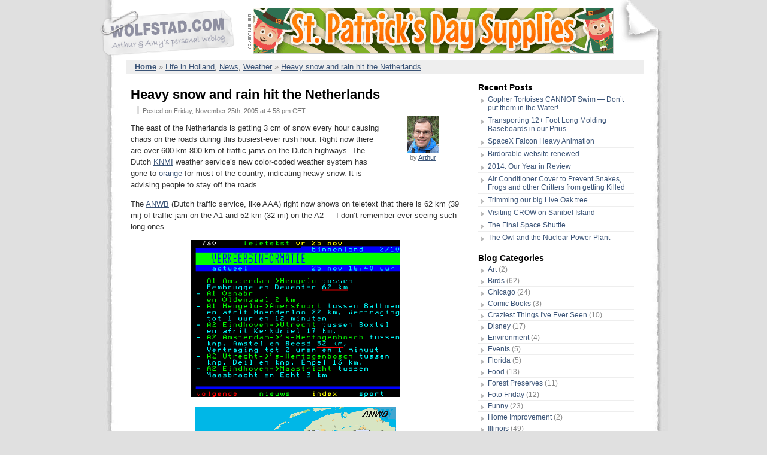

--- FILE ---
content_type: text/html; charset=UTF-8
request_url: https://www.wolfstad.com/2005/11/heavy-snow-and-rain-in-the-netherlands/
body_size: 9644
content:
<!DOCTYPE html PUBLIC "-//W3C//DTD XHTML 1.0 Transitional//EN" "https://www.w3.org/TR/xhtml1/DTD/xhtml1-transitional.dtd">
<html xmlns="https://www.w3.org/1999/xhtml">
<head profile="https://gmpg.org/xfn/11">
<meta http-equiv="Content-Type" content="text/html; charset=UTF-8" />

<link rel="shortcut icon" href="/favicon.ico">
<meta name="generator" content="WordPress 6.8.3" /> <!-- leave this for stats -->
<meta name="verify-v1" content="4/grdn3CaLjuIke3Hjl1LT+A5A0lrAe8AUJWIv/j5Ms=" />
<link rel="stylesheet" href="https://www.wolfstad.com/wp-content/themes/wolfstad/style.css" type="text/css" media="screen" />
<link rel="alternate" type="application/rss+xml" title="RSS 2.0" href="https://www.wolfstad.com/feed/" />
<script src="//ajax.googleapis.com/ajax/libs/jquery/1.8.3/jquery.min.js"></script>
<script src="//ajax.googleapis.com/ajax/libs/jqueryui/1.10.3/jquery-ui.min.js"></script>
<script src="/js/lib.js?v=20141202"></script>
<script src="/js/main.js?v=20141202"></script>
<link rel="alternate" type="text/xml" title="RSS .92" href="https://www.wolfstad.com/feed/rss/" />
<link rel="alternate" type="application/atom+xml" title="Atom 0.3" href="https://www.wolfstad.com/feed/atom/" />
<link rel="pingback" href="https://www.wolfstad.com/xmlrpc.php" />

<style type="text/css" media="screen">
<br />
<b>Warning</b>:  Undefined variable $withcomments in <b>/srv/users/wolfstad/apps/wolfstad/public/wp-content/themes/wolfstad/header.php</b> on line <b>24</b><br />
   #page { background: url("/img/bg.gif") repeat-y top; border: none; } 
   #page2 { background: url("/wp-images/pencilbg.gif") no-repeat top; border: none; } 
   #header { background: url("/img/hdr_950.jpg") no-repeat 0px 0px; }
   #header2 { background: url("/img/hdr_950.gif") no-repeat 0px 0px; }
   #header  { margin: 0 !important; margin: 0 0 0 1px; padding: 0; height: 153px; width: 950px; }
   #header2    { margin: 0 !important; margin: 0 0 0 1px; padding: 0; height: 100px; width: 950px; }
   #headerimg  { margin: 7px 9px 0; height: 134px; width: 900px; } 
</style>


<meta name='robots' content='index, follow, max-image-preview:large, max-snippet:-1, max-video-preview:-1' />
	<style>img:is([sizes="auto" i], [sizes^="auto," i]) { contain-intrinsic-size: 3000px 1500px }</style>
	
	<!-- This site is optimized with the Yoast SEO plugin v25.9 - https://yoast.com/wordpress/plugins/seo/ -->
	<link rel="canonical" href="https://www.wolfstad.com/2005/11/heavy-snow-and-rain-in-the-netherlands/" />
	<meta property="og:locale" content="en_US" />
	<meta property="og:type" content="article" />
	<meta property="og:title" content="Heavy snow and rain hit the Netherlands - Wolfstad" />
	<meta property="og:description" content="Heavy snow fall in the east of the Netherlands is causing chaos on the roads during Friday-night rush hour." />
	<meta property="og:url" content="https://www.wolfstad.com/2005/11/heavy-snow-and-rain-in-the-netherlands/" />
	<meta property="og:site_name" content="Wolfstad" />
	<meta property="article:published_time" content="2005-11-25T22:58:46+00:00" />
	<meta property="article:modified_time" content="2009-01-07T05:38:00+00:00" />
	<meta property="og:image" content="https://www.wolfstad.com/wp-content/teletext-730-25nov05.gif" />
	<meta name="author" content="Arthur" />
	<meta name="twitter:label1" content="Written by" />
	<meta name="twitter:data1" content="Arthur" />
	<meta name="twitter:label2" content="Est. reading time" />
	<meta name="twitter:data2" content="1 minute" />
	<script type="application/ld+json" class="yoast-schema-graph">{"@context":"https://schema.org","@graph":[{"@type":"WebPage","@id":"https://www.wolfstad.com/2005/11/heavy-snow-and-rain-in-the-netherlands/","url":"https://www.wolfstad.com/2005/11/heavy-snow-and-rain-in-the-netherlands/","name":"Heavy snow and rain hit the Netherlands - Wolfstad","isPartOf":{"@id":"https://www.wolfstad.com/#website"},"primaryImageOfPage":{"@id":"https://www.wolfstad.com/2005/11/heavy-snow-and-rain-in-the-netherlands/#primaryimage"},"image":{"@id":"https://www.wolfstad.com/2005/11/heavy-snow-and-rain-in-the-netherlands/#primaryimage"},"thumbnailUrl":"https://www.wolfstad.com/wp-content/teletext-730-25nov05.gif","datePublished":"2005-11-25T22:58:46+00:00","dateModified":"2009-01-07T05:38:00+00:00","author":{"@id":"https://www.wolfstad.com/#/schema/person/97133690e2aa5351850e60202bc63c08"},"breadcrumb":{"@id":"https://www.wolfstad.com/2005/11/heavy-snow-and-rain-in-the-netherlands/#breadcrumb"},"inLanguage":"en-US","potentialAction":[{"@type":"ReadAction","target":["https://www.wolfstad.com/2005/11/heavy-snow-and-rain-in-the-netherlands/"]}]},{"@type":"ImageObject","inLanguage":"en-US","@id":"https://www.wolfstad.com/2005/11/heavy-snow-and-rain-in-the-netherlands/#primaryimage","url":"https://www.wolfstad.com/wp-content/teletext-730-25nov05.gif","contentUrl":"https://www.wolfstad.com/wp-content/teletext-730-25nov05.gif"},{"@type":"BreadcrumbList","@id":"https://www.wolfstad.com/2005/11/heavy-snow-and-rain-in-the-netherlands/#breadcrumb","itemListElement":[{"@type":"ListItem","position":1,"name":"Home","item":"https://www.wolfstad.com/"},{"@type":"ListItem","position":2,"name":"Heavy snow and rain hit the Netherlands"}]},{"@type":"WebSite","@id":"https://www.wolfstad.com/#website","url":"https://www.wolfstad.com/","name":"Wolfstad","description":"Arthur &amp; Amy's personal weblog","potentialAction":[{"@type":"SearchAction","target":{"@type":"EntryPoint","urlTemplate":"https://www.wolfstad.com/?s={search_term_string}"},"query-input":{"@type":"PropertyValueSpecification","valueRequired":true,"valueName":"search_term_string"}}],"inLanguage":"en-US"},{"@type":"Person","@id":"https://www.wolfstad.com/#/schema/person/97133690e2aa5351850e60202bc63c08","name":"Arthur","image":{"@type":"ImageObject","inLanguage":"en-US","@id":"https://www.wolfstad.com/#/schema/person/image/","url":"https://secure.gravatar.com/avatar/57d779c793e5703f948a7c0e8e11280163142fdcf43703abc095968aa6ee0a2e?s=96&d=mm&r=g","contentUrl":"https://secure.gravatar.com/avatar/57d779c793e5703f948a7c0e8e11280163142fdcf43703abc095968aa6ee0a2e?s=96&d=mm&r=g","caption":"Arthur"},"sameAs":["http://"],"url":"https://www.wolfstad.com/author/arthur/"}]}</script>
	<!-- / Yoast SEO plugin. -->


<link rel="alternate" type="application/rss+xml" title="Wolfstad &raquo; Feed" href="https://www.wolfstad.com/feed/" />
<link rel="alternate" type="application/rss+xml" title="Wolfstad &raquo; Comments Feed" href="https://www.wolfstad.com/comments/feed/" />
<link rel="alternate" type="application/rss+xml" title="Wolfstad &raquo; Heavy snow and rain hit the Netherlands Comments Feed" href="https://www.wolfstad.com/2005/11/heavy-snow-and-rain-in-the-netherlands/feed/" />
<script type="text/javascript">
/* <![CDATA[ */
window._wpemojiSettings = {"baseUrl":"https:\/\/s.w.org\/images\/core\/emoji\/16.0.1\/72x72\/","ext":".png","svgUrl":"https:\/\/s.w.org\/images\/core\/emoji\/16.0.1\/svg\/","svgExt":".svg","source":{"concatemoji":"https:\/\/www.wolfstad.com\/wp-includes\/js\/wp-emoji-release.min.js?ver=6.8.3"}};
/*! This file is auto-generated */
!function(s,n){var o,i,e;function c(e){try{var t={supportTests:e,timestamp:(new Date).valueOf()};sessionStorage.setItem(o,JSON.stringify(t))}catch(e){}}function p(e,t,n){e.clearRect(0,0,e.canvas.width,e.canvas.height),e.fillText(t,0,0);var t=new Uint32Array(e.getImageData(0,0,e.canvas.width,e.canvas.height).data),a=(e.clearRect(0,0,e.canvas.width,e.canvas.height),e.fillText(n,0,0),new Uint32Array(e.getImageData(0,0,e.canvas.width,e.canvas.height).data));return t.every(function(e,t){return e===a[t]})}function u(e,t){e.clearRect(0,0,e.canvas.width,e.canvas.height),e.fillText(t,0,0);for(var n=e.getImageData(16,16,1,1),a=0;a<n.data.length;a++)if(0!==n.data[a])return!1;return!0}function f(e,t,n,a){switch(t){case"flag":return n(e,"\ud83c\udff3\ufe0f\u200d\u26a7\ufe0f","\ud83c\udff3\ufe0f\u200b\u26a7\ufe0f")?!1:!n(e,"\ud83c\udde8\ud83c\uddf6","\ud83c\udde8\u200b\ud83c\uddf6")&&!n(e,"\ud83c\udff4\udb40\udc67\udb40\udc62\udb40\udc65\udb40\udc6e\udb40\udc67\udb40\udc7f","\ud83c\udff4\u200b\udb40\udc67\u200b\udb40\udc62\u200b\udb40\udc65\u200b\udb40\udc6e\u200b\udb40\udc67\u200b\udb40\udc7f");case"emoji":return!a(e,"\ud83e\udedf")}return!1}function g(e,t,n,a){var r="undefined"!=typeof WorkerGlobalScope&&self instanceof WorkerGlobalScope?new OffscreenCanvas(300,150):s.createElement("canvas"),o=r.getContext("2d",{willReadFrequently:!0}),i=(o.textBaseline="top",o.font="600 32px Arial",{});return e.forEach(function(e){i[e]=t(o,e,n,a)}),i}function t(e){var t=s.createElement("script");t.src=e,t.defer=!0,s.head.appendChild(t)}"undefined"!=typeof Promise&&(o="wpEmojiSettingsSupports",i=["flag","emoji"],n.supports={everything:!0,everythingExceptFlag:!0},e=new Promise(function(e){s.addEventListener("DOMContentLoaded",e,{once:!0})}),new Promise(function(t){var n=function(){try{var e=JSON.parse(sessionStorage.getItem(o));if("object"==typeof e&&"number"==typeof e.timestamp&&(new Date).valueOf()<e.timestamp+604800&&"object"==typeof e.supportTests)return e.supportTests}catch(e){}return null}();if(!n){if("undefined"!=typeof Worker&&"undefined"!=typeof OffscreenCanvas&&"undefined"!=typeof URL&&URL.createObjectURL&&"undefined"!=typeof Blob)try{var e="postMessage("+g.toString()+"("+[JSON.stringify(i),f.toString(),p.toString(),u.toString()].join(",")+"));",a=new Blob([e],{type:"text/javascript"}),r=new Worker(URL.createObjectURL(a),{name:"wpTestEmojiSupports"});return void(r.onmessage=function(e){c(n=e.data),r.terminate(),t(n)})}catch(e){}c(n=g(i,f,p,u))}t(n)}).then(function(e){for(var t in e)n.supports[t]=e[t],n.supports.everything=n.supports.everything&&n.supports[t],"flag"!==t&&(n.supports.everythingExceptFlag=n.supports.everythingExceptFlag&&n.supports[t]);n.supports.everythingExceptFlag=n.supports.everythingExceptFlag&&!n.supports.flag,n.DOMReady=!1,n.readyCallback=function(){n.DOMReady=!0}}).then(function(){return e}).then(function(){var e;n.supports.everything||(n.readyCallback(),(e=n.source||{}).concatemoji?t(e.concatemoji):e.wpemoji&&e.twemoji&&(t(e.twemoji),t(e.wpemoji)))}))}((window,document),window._wpemojiSettings);
/* ]]> */
</script>
<style id='wp-emoji-styles-inline-css' type='text/css'>

	img.wp-smiley, img.emoji {
		display: inline !important;
		border: none !important;
		box-shadow: none !important;
		height: 1em !important;
		width: 1em !important;
		margin: 0 0.07em !important;
		vertical-align: -0.1em !important;
		background: none !important;
		padding: 0 !important;
	}
</style>
<link rel='stylesheet' id='wp-block-library-css' href='https://www.wolfstad.com/wp-includes/css/dist/block-library/style.min.css?ver=6.8.3' type='text/css' media='all' />
<style id='classic-theme-styles-inline-css' type='text/css'>
/*! This file is auto-generated */
.wp-block-button__link{color:#fff;background-color:#32373c;border-radius:9999px;box-shadow:none;text-decoration:none;padding:calc(.667em + 2px) calc(1.333em + 2px);font-size:1.125em}.wp-block-file__button{background:#32373c;color:#fff;text-decoration:none}
</style>
<style id='global-styles-inline-css' type='text/css'>
:root{--wp--preset--aspect-ratio--square: 1;--wp--preset--aspect-ratio--4-3: 4/3;--wp--preset--aspect-ratio--3-4: 3/4;--wp--preset--aspect-ratio--3-2: 3/2;--wp--preset--aspect-ratio--2-3: 2/3;--wp--preset--aspect-ratio--16-9: 16/9;--wp--preset--aspect-ratio--9-16: 9/16;--wp--preset--color--black: #000000;--wp--preset--color--cyan-bluish-gray: #abb8c3;--wp--preset--color--white: #ffffff;--wp--preset--color--pale-pink: #f78da7;--wp--preset--color--vivid-red: #cf2e2e;--wp--preset--color--luminous-vivid-orange: #ff6900;--wp--preset--color--luminous-vivid-amber: #fcb900;--wp--preset--color--light-green-cyan: #7bdcb5;--wp--preset--color--vivid-green-cyan: #00d084;--wp--preset--color--pale-cyan-blue: #8ed1fc;--wp--preset--color--vivid-cyan-blue: #0693e3;--wp--preset--color--vivid-purple: #9b51e0;--wp--preset--gradient--vivid-cyan-blue-to-vivid-purple: linear-gradient(135deg,rgba(6,147,227,1) 0%,rgb(155,81,224) 100%);--wp--preset--gradient--light-green-cyan-to-vivid-green-cyan: linear-gradient(135deg,rgb(122,220,180) 0%,rgb(0,208,130) 100%);--wp--preset--gradient--luminous-vivid-amber-to-luminous-vivid-orange: linear-gradient(135deg,rgba(252,185,0,1) 0%,rgba(255,105,0,1) 100%);--wp--preset--gradient--luminous-vivid-orange-to-vivid-red: linear-gradient(135deg,rgba(255,105,0,1) 0%,rgb(207,46,46) 100%);--wp--preset--gradient--very-light-gray-to-cyan-bluish-gray: linear-gradient(135deg,rgb(238,238,238) 0%,rgb(169,184,195) 100%);--wp--preset--gradient--cool-to-warm-spectrum: linear-gradient(135deg,rgb(74,234,220) 0%,rgb(151,120,209) 20%,rgb(207,42,186) 40%,rgb(238,44,130) 60%,rgb(251,105,98) 80%,rgb(254,248,76) 100%);--wp--preset--gradient--blush-light-purple: linear-gradient(135deg,rgb(255,206,236) 0%,rgb(152,150,240) 100%);--wp--preset--gradient--blush-bordeaux: linear-gradient(135deg,rgb(254,205,165) 0%,rgb(254,45,45) 50%,rgb(107,0,62) 100%);--wp--preset--gradient--luminous-dusk: linear-gradient(135deg,rgb(255,203,112) 0%,rgb(199,81,192) 50%,rgb(65,88,208) 100%);--wp--preset--gradient--pale-ocean: linear-gradient(135deg,rgb(255,245,203) 0%,rgb(182,227,212) 50%,rgb(51,167,181) 100%);--wp--preset--gradient--electric-grass: linear-gradient(135deg,rgb(202,248,128) 0%,rgb(113,206,126) 100%);--wp--preset--gradient--midnight: linear-gradient(135deg,rgb(2,3,129) 0%,rgb(40,116,252) 100%);--wp--preset--font-size--small: 13px;--wp--preset--font-size--medium: 20px;--wp--preset--font-size--large: 36px;--wp--preset--font-size--x-large: 42px;--wp--preset--spacing--20: 0.44rem;--wp--preset--spacing--30: 0.67rem;--wp--preset--spacing--40: 1rem;--wp--preset--spacing--50: 1.5rem;--wp--preset--spacing--60: 2.25rem;--wp--preset--spacing--70: 3.38rem;--wp--preset--spacing--80: 5.06rem;--wp--preset--shadow--natural: 6px 6px 9px rgba(0, 0, 0, 0.2);--wp--preset--shadow--deep: 12px 12px 50px rgba(0, 0, 0, 0.4);--wp--preset--shadow--sharp: 6px 6px 0px rgba(0, 0, 0, 0.2);--wp--preset--shadow--outlined: 6px 6px 0px -3px rgba(255, 255, 255, 1), 6px 6px rgba(0, 0, 0, 1);--wp--preset--shadow--crisp: 6px 6px 0px rgba(0, 0, 0, 1);}:where(.is-layout-flex){gap: 0.5em;}:where(.is-layout-grid){gap: 0.5em;}body .is-layout-flex{display: flex;}.is-layout-flex{flex-wrap: wrap;align-items: center;}.is-layout-flex > :is(*, div){margin: 0;}body .is-layout-grid{display: grid;}.is-layout-grid > :is(*, div){margin: 0;}:where(.wp-block-columns.is-layout-flex){gap: 2em;}:where(.wp-block-columns.is-layout-grid){gap: 2em;}:where(.wp-block-post-template.is-layout-flex){gap: 1.25em;}:where(.wp-block-post-template.is-layout-grid){gap: 1.25em;}.has-black-color{color: var(--wp--preset--color--black) !important;}.has-cyan-bluish-gray-color{color: var(--wp--preset--color--cyan-bluish-gray) !important;}.has-white-color{color: var(--wp--preset--color--white) !important;}.has-pale-pink-color{color: var(--wp--preset--color--pale-pink) !important;}.has-vivid-red-color{color: var(--wp--preset--color--vivid-red) !important;}.has-luminous-vivid-orange-color{color: var(--wp--preset--color--luminous-vivid-orange) !important;}.has-luminous-vivid-amber-color{color: var(--wp--preset--color--luminous-vivid-amber) !important;}.has-light-green-cyan-color{color: var(--wp--preset--color--light-green-cyan) !important;}.has-vivid-green-cyan-color{color: var(--wp--preset--color--vivid-green-cyan) !important;}.has-pale-cyan-blue-color{color: var(--wp--preset--color--pale-cyan-blue) !important;}.has-vivid-cyan-blue-color{color: var(--wp--preset--color--vivid-cyan-blue) !important;}.has-vivid-purple-color{color: var(--wp--preset--color--vivid-purple) !important;}.has-black-background-color{background-color: var(--wp--preset--color--black) !important;}.has-cyan-bluish-gray-background-color{background-color: var(--wp--preset--color--cyan-bluish-gray) !important;}.has-white-background-color{background-color: var(--wp--preset--color--white) !important;}.has-pale-pink-background-color{background-color: var(--wp--preset--color--pale-pink) !important;}.has-vivid-red-background-color{background-color: var(--wp--preset--color--vivid-red) !important;}.has-luminous-vivid-orange-background-color{background-color: var(--wp--preset--color--luminous-vivid-orange) !important;}.has-luminous-vivid-amber-background-color{background-color: var(--wp--preset--color--luminous-vivid-amber) !important;}.has-light-green-cyan-background-color{background-color: var(--wp--preset--color--light-green-cyan) !important;}.has-vivid-green-cyan-background-color{background-color: var(--wp--preset--color--vivid-green-cyan) !important;}.has-pale-cyan-blue-background-color{background-color: var(--wp--preset--color--pale-cyan-blue) !important;}.has-vivid-cyan-blue-background-color{background-color: var(--wp--preset--color--vivid-cyan-blue) !important;}.has-vivid-purple-background-color{background-color: var(--wp--preset--color--vivid-purple) !important;}.has-black-border-color{border-color: var(--wp--preset--color--black) !important;}.has-cyan-bluish-gray-border-color{border-color: var(--wp--preset--color--cyan-bluish-gray) !important;}.has-white-border-color{border-color: var(--wp--preset--color--white) !important;}.has-pale-pink-border-color{border-color: var(--wp--preset--color--pale-pink) !important;}.has-vivid-red-border-color{border-color: var(--wp--preset--color--vivid-red) !important;}.has-luminous-vivid-orange-border-color{border-color: var(--wp--preset--color--luminous-vivid-orange) !important;}.has-luminous-vivid-amber-border-color{border-color: var(--wp--preset--color--luminous-vivid-amber) !important;}.has-light-green-cyan-border-color{border-color: var(--wp--preset--color--light-green-cyan) !important;}.has-vivid-green-cyan-border-color{border-color: var(--wp--preset--color--vivid-green-cyan) !important;}.has-pale-cyan-blue-border-color{border-color: var(--wp--preset--color--pale-cyan-blue) !important;}.has-vivid-cyan-blue-border-color{border-color: var(--wp--preset--color--vivid-cyan-blue) !important;}.has-vivid-purple-border-color{border-color: var(--wp--preset--color--vivid-purple) !important;}.has-vivid-cyan-blue-to-vivid-purple-gradient-background{background: var(--wp--preset--gradient--vivid-cyan-blue-to-vivid-purple) !important;}.has-light-green-cyan-to-vivid-green-cyan-gradient-background{background: var(--wp--preset--gradient--light-green-cyan-to-vivid-green-cyan) !important;}.has-luminous-vivid-amber-to-luminous-vivid-orange-gradient-background{background: var(--wp--preset--gradient--luminous-vivid-amber-to-luminous-vivid-orange) !important;}.has-luminous-vivid-orange-to-vivid-red-gradient-background{background: var(--wp--preset--gradient--luminous-vivid-orange-to-vivid-red) !important;}.has-very-light-gray-to-cyan-bluish-gray-gradient-background{background: var(--wp--preset--gradient--very-light-gray-to-cyan-bluish-gray) !important;}.has-cool-to-warm-spectrum-gradient-background{background: var(--wp--preset--gradient--cool-to-warm-spectrum) !important;}.has-blush-light-purple-gradient-background{background: var(--wp--preset--gradient--blush-light-purple) !important;}.has-blush-bordeaux-gradient-background{background: var(--wp--preset--gradient--blush-bordeaux) !important;}.has-luminous-dusk-gradient-background{background: var(--wp--preset--gradient--luminous-dusk) !important;}.has-pale-ocean-gradient-background{background: var(--wp--preset--gradient--pale-ocean) !important;}.has-electric-grass-gradient-background{background: var(--wp--preset--gradient--electric-grass) !important;}.has-midnight-gradient-background{background: var(--wp--preset--gradient--midnight) !important;}.has-small-font-size{font-size: var(--wp--preset--font-size--small) !important;}.has-medium-font-size{font-size: var(--wp--preset--font-size--medium) !important;}.has-large-font-size{font-size: var(--wp--preset--font-size--large) !important;}.has-x-large-font-size{font-size: var(--wp--preset--font-size--x-large) !important;}
:where(.wp-block-post-template.is-layout-flex){gap: 1.25em;}:where(.wp-block-post-template.is-layout-grid){gap: 1.25em;}
:where(.wp-block-columns.is-layout-flex){gap: 2em;}:where(.wp-block-columns.is-layout-grid){gap: 2em;}
:root :where(.wp-block-pullquote){font-size: 1.5em;line-height: 1.6;}
</style>
<link rel='stylesheet' id='wp-pagenavi-css' href='https://www.wolfstad.com/wp-content/plugins/wp-pagenavi/pagenavi-css.css?ver=2.70' type='text/css' media='all' />
<link rel="https://api.w.org/" href="https://www.wolfstad.com/wp-json/" /><link rel="alternate" title="JSON" type="application/json" href="https://www.wolfstad.com/wp-json/wp/v2/posts/57" /><link rel="EditURI" type="application/rsd+xml" title="RSD" href="https://www.wolfstad.com/xmlrpc.php?rsd" />
<meta name="generator" content="WordPress 6.8.3" />
<link rel='shortlink' href='https://www.wolfstad.com/?p=57' />
<link rel="alternate" title="oEmbed (JSON)" type="application/json+oembed" href="https://www.wolfstad.com/wp-json/oembed/1.0/embed?url=https%3A%2F%2Fwww.wolfstad.com%2F2005%2F11%2Fheavy-snow-and-rain-in-the-netherlands%2F" />
<link rel="alternate" title="oEmbed (XML)" type="text/xml+oembed" href="https://www.wolfstad.com/wp-json/oembed/1.0/embed?url=https%3A%2F%2Fwww.wolfstad.com%2F2005%2F11%2Fheavy-snow-and-rain-in-the-netherlands%2F&#038;format=xml" />
</head>
<title>Heavy snow and rain hit the Netherlands - Wolfstad <  Life in Holland, News, Weather < Wolfstad Blog</title>

<body>

<style script="css/text">
#headerimage {
        position: relative;
        top: 20px;
        left: 383px;
        width:135px;
}
.menuitem {
   font-family: 'Trebuchet MS', 'Lucida Grande', Verdana, Arial, Sans-Serif;
   font-weight: bold;
        font-size: 14px;
}
.menuitem a {
        border-bottom: 0px !important;
        text-decoration: none !important;
        color: #000000 !important;;
}
.menuitem a:hover {
        color: #0066CC !important;;
}
</style>

<div id="page">
<div id="header2">
<span id="logo-link"><a href="/"><img width=245 height=90 src="/wp-images/clear.gif" border=0></a></span>
<span style="position:relative;top:0;left:0px;">
                                                  

<img src="/img/advertisement.gif" width="7" height="75" border="0" alt="Advertisement" style="margin-right:2px;"><a rel="nofollow" href="https://www.stpatricksdaysupplies.com"><img src="/ads/st-patricks-day-supplies-600x76.png" width="600" height="75" alt="St. Patrick's Day Party Supplies" style="border:1px solid #ccc;"></a>




</span>
<!--
<span id="top-search" style="position:relative;top:26px;left:536px;"><form method="get" id="searchform" action="/index.php">Search <input type="text" value="" name="s" class="textbox" />&nbsp;<input class="gobutton" type="submit" id="searchsubmit" value="Go" /></form></span>
//-->
</div>
<div style="font-size: 1.3em !important;margin:0 40px 10px 45px;padding:4px 4px 4px 15px;border:0;background-color:#eee;">
<a href="/"><b>Home</b></a> <font color="#888">&raquo;</font>

<a href="https://www.wolfstad.com/category/life-in-holland/" rel="category tag">Life in Holland</a>, <a href="https://www.wolfstad.com/category/news/" rel="category tag">News</a>, <a href="https://www.wolfstad.com/category/weather/" rel="category tag">Weather</a> <font color="#888">&raquo;</font> <a href="https://www.wolfstad.com/2005/11/heavy-snow-and-rain-in-the-netherlands/trackback/">Heavy snow and rain hit the Netherlands</a>
</div>

  
<center><script type="text/javascript"><!--
google_ad_client = "pub-1950469211323464";
/* 728x15, created 1/14/09 */
google_ad_slot = "5610750249";
google_ad_width = 728;
google_ad_height = 15;
//-->
</script>
<script type="text/javascript"
src="http://pagead2.googlesyndication.com/pagead/show_ads.js">
</script></center>

	<div id="content" class="narrowcolumn">
				
  	
		<div class="post" id="post-57">

<h1><a href="https://www.wolfstad.com/2005/11/heavy-snow-and-rain-in-the-netherlands/" rel="bookmark" title="Permanent Link: Heavy snow and rain hit the Netherlands">Heavy snow and rain hit the Netherlands</a></h2>

<span style="text-align:center;float:right;top:24px;width:80px;margin:16px;padding:6px;"><img src="https://www.wolfstad.com/wp-images/posted-by-Arthur.gif" border=0><br/><small>by <a href="https://www.wolfstad.com/author/arthur/" title="Posts by Arthur" rel="author">Arthur</a></small></span>

<div class="entry">

<div style="margin:6px 0 0 10px;height:14px;border-left:4px solid #ddd;padding-left:6px;">
	<small>Posted on Friday, November 25th, 2005 at 4:58 pm CET</small>
	
</div>
	
<p>The east of the Netherlands is getting 3 cm of snow every hour causing chaos on the roads during this busiest-ever rush hour. Right now there are over <del datetime="2005-11-25T19:32:43+00:00">600 km</del> 800 km of traffic jams on the Dutch highways. The Dutch <a href="http://www.knmi.nl">KNMI</a> weather service&#8217;s new color-coded weather system has gone to <a href="http://www.knmi.nl/weeralarm_oranje.html">orange</a> for most of the country, indicating heavy snow. It is advising people to stay off the roads.<span id="more-57"></span></p>
<p>The <a href="http://www.anwb.nl">ANWB</a> (Dutch traffic service, like AAA) right now shows on teletext that there is 62 km (39 mi) of traffic jam on the A1 and 52 km (32 mi) on the A2 &#8212; I don&#8217;t remember ever seeing such long ones.</p>
<p><center><img decoding="async" src="https://www.wolfstad.com/wp-content/teletext-730-25nov05.gif" width=350 height=262 alt="NL Teletext page 730 with traffic information"/></center></p>
<p><center><a href="http://www.anwb.nl/verkeer/verkeersinformatie_nederland.nl.html"><img decoding="async" src="https://www.wolfstad.com/wp-content/anwb-traffic-map-25nov05.gif" width=335 height=394 border=0 alt="ANWB traffic map of the Netherlands"/></a></center></p>
<p><center><a href="http://www.knmi.nl/weeralarm_oranje.html"><img decoding="async" src="https://www.wolfstad.com/wp-content/knmi-orange.gif" width=228 height=121 border=0 alt="KNMI orange weather alert"/></a></center></p>
	
				<div id="pages"></div>
				
	
				<p class="postmetadata alt">
					<small>
						This entry was posted
						 
						on Friday, November 25th, 2005 at 4:58 pm CET
						and is filed under <a href="https://www.wolfstad.com/category/life-in-holland/" rel="category tag">Life in Holland</a>, <a href="https://www.wolfstad.com/category/news/" rel="category tag">News</a>, <a href="https://www.wolfstad.com/category/weather/" rel="category tag">Weather</a>						with tags .

						You can follow any responses to this entry through the <a href="https://www.wolfstad.com/2005/11/heavy-snow-and-rain-in-the-netherlands/feed/">RSS 2.0</a> feed. 
						
													You can <a href="#respond">leave a response</a>, or <a href="https://www.wolfstad.com/2005/11/heavy-snow-and-rain-in-the-netherlands/trackback/" rel="trackback">trackback</a> from your own site.
						
												
					</small>
				</p>
	
			</div>
		</div>
		
       
<div class="post-container" id="comments">

<!--Check if it is a comment-->

<h2>No Comments</h2>


</div>
<div class="post-container-end"></div>


<div class="post-container">

<h2 id="respond">Leave a Comment</h2>


<form action="https://www.wolfstad.com/wp-comments-post.php" method="post" id="commentform">


<p style="padding:10px 0px 10px 0px;">
	<input type="text" name="author" class="comment-input" id="author" value="" size="27" tabindex="1" onclick="clickclear(this, '')" onblur="clickrecall(this,'')" /><label> Name</label>
</p>
<p style="padding:10px 0px 10px 0px;">
	<input type="text" name="email" class="comment-input" id="email" value="" size="27" tabindex="2" onclick="clickclear(this, '')" onblur="clickrecall(this,'')" /><label> Email</label>
</p>
<p style="padding:10px 0px 10px 0px;">
	<input type="text" name="url" class="comment-input" id="url" value="https://" size="27" tabindex="3" onclick="clickclear(this, 'http://')" onblur="clickrecall(this,'')" /><label> Website</label>
</p>


<p style="padding:10px 0px 10px 0px;">
	<textarea name="comment" class="comment-textarea" id="comment" cols="50" rows="7" tabindex="4"></textarea>
</p>

<p>
	<input name="submit" type="submit" class="comment-button" id="submit" tabindex="5" value="Submit" />
	<input type="hidden" name="comment_post_ID" value="57" />
</p>

<p style="display: none;"><input type="hidden" id="akismet_comment_nonce" name="akismet_comment_nonce" value="9482da9570" /></p><p style="display: none !important;" class="akismet-fields-container" data-prefix="ak_"><label>&#916;<textarea name="ak_hp_textarea" cols="45" rows="8" maxlength="100"></textarea></label><input type="hidden" id="ak_js_1" name="ak_js" value="216"/><script>document.getElementById( "ak_js_1" ).setAttribute( "value", ( new Date() ).getTime() );</script></p>
</form>
</div>
<div class="post-container-end"></div>

	
	

	
	</div>


<div id="sidebar">

<ul id="t">



<!--<li></li>//-->


<li><h2>Recent Posts</h2>
<ul id="l" class="makediv">	<li><a href='https://www.wolfstad.com/2015/05/gopher-tortoises-cannot-swim/'>Gopher Tortoises CANNOT Swim — Don&#8217;t put them in the Water!</a></li>
	<li><a href='https://www.wolfstad.com/2015/03/transporting-long-wood-in-our-prius/'>Transporting 12+ Foot Long Molding Baseboards in our Prius</a></li>
	<li><a href='https://www.wolfstad.com/2015/01/spacex-falcon-heavy-animation/'>SpaceX Falcon Heavy Animation</a></li>
	<li><a href='https://www.wolfstad.com/2015/01/birdorable-website-renewed/'>Birdorable website renewed</a></li>
	<li><a href='https://www.wolfstad.com/2014/12/2014-our-year-in-review/'>2014: Our Year in Review</a></li>
	<li><a href='https://www.wolfstad.com/2014/12/air-conditioner-cover-to-prevent-snakes-frogs-and-other-critters-from-getting-killed/'>Air Conditioner Cover to Prevent Snakes, Frogs and other Critters from getting Killed</a></li>
	<li><a href='https://www.wolfstad.com/2014/12/trimming-our-big-live-oak-tree/'>Trimming our big Live Oak tree</a></li>
	<li><a href='https://www.wolfstad.com/2014/12/visiting-crow-on-sanibel-island/'>Visiting CROW on Sanibel Island</a></li>
	<li><a href='https://www.wolfstad.com/2011/07/the-final-space-shuttle/'>The Final Space Shuttle</a></li>
	<li><a href='https://www.wolfstad.com/2011/04/the-owl-and-the-nuclear-power-plant/'>The Owl and the Nuclear Power Plant</a></li>
</ul>
</li> 

<li></li>

<li><h2>Blog Categories</h2>
<ul id="l">	<li class="cat-item cat-item-255"><a href="https://www.wolfstad.com/category/art/">Art</a> (2)
</li>
	<li class="cat-item cat-item-28"><a href="https://www.wolfstad.com/category/birds/">Birds</a> (62)
</li>
	<li class="cat-item cat-item-239"><a href="https://www.wolfstad.com/category/chicago/">Chicago</a> (24)
</li>
	<li class="cat-item cat-item-254"><a href="https://www.wolfstad.com/category/comic-books/">Comic Books</a> (3)
</li>
	<li class="cat-item cat-item-247"><a href="https://www.wolfstad.com/category/craziest-things-ive-ever-seen/">Craziest Things I&#039;ve Ever Seen</a> (10)
</li>
	<li class="cat-item cat-item-54"><a href="https://www.wolfstad.com/category/disney/">Disney</a> (17)
</li>
	<li class="cat-item cat-item-185"><a href="https://www.wolfstad.com/category/environment/">Environment</a> (4)
</li>
	<li class="cat-item cat-item-26"><a href="https://www.wolfstad.com/category/events/">Events</a> (5)
</li>
	<li class="cat-item cat-item-256"><a href="https://www.wolfstad.com/category/florida-2/">Florida</a> (5)
</li>
	<li class="cat-item cat-item-64"><a href="https://www.wolfstad.com/category/food/">Food</a> (13)
</li>
	<li class="cat-item cat-item-249"><a href="https://www.wolfstad.com/category/forest-preserves/">Forest Preserves</a> (11)
</li>
	<li class="cat-item cat-item-251"><a href="https://www.wolfstad.com/category/foto-friday/">Foto Friday</a> (12)
</li>
	<li class="cat-item cat-item-47"><a href="https://www.wolfstad.com/category/funny/">Funny</a> (23)
</li>
	<li class="cat-item cat-item-259"><a href="https://www.wolfstad.com/category/home-improvement/">Home Improvement</a> (2)
</li>
	<li class="cat-item cat-item-250"><a href="https://www.wolfstad.com/category/illinois/">Illinois</a> (49)
</li>
	<li class="cat-item cat-item-24"><a href="https://www.wolfstad.com/category/leiden/">Leiden</a> (29)
</li>
	<li class="cat-item cat-item-234"><a href="https://www.wolfstad.com/category/life-in-america/">Life in America</a> (34)
</li>
	<li class="cat-item cat-item-19"><a href="https://www.wolfstad.com/category/life-in-holland/">Life in Holland</a> (120)
</li>
	<li class="cat-item cat-item-61"><a href="https://www.wolfstad.com/category/movies/">Movies</a> (20)
</li>
	<li class="cat-item cat-item-230"><a href="https://www.wolfstad.com/category/museums/">Museums</a> (11)
</li>
	<li class="cat-item cat-item-13"><a href="https://www.wolfstad.com/category/nature-environment/">Nature</a> (100)
</li>
	<li class="cat-item cat-item-153"><a href="https://www.wolfstad.com/category/news/">News</a> (51)
</li>
	<li class="cat-item cat-item-11"><a href="https://www.wolfstad.com/category/personal/">Personal</a> (68)
</li>
	<li class="cat-item cat-item-192"><a href="https://www.wolfstad.com/category/photos/">Photos</a> (16)
</li>
	<li class="cat-item cat-item-30"><a href="https://www.wolfstad.com/category/politics/">Politics</a> (7)
</li>
	<li class="cat-item cat-item-6"><a href="https://www.wolfstad.com/category/pop-culture/">Pop culture</a> (49)
</li>
	<li class="cat-item cat-item-18"><a href="https://www.wolfstad.com/category/science-and-technology/">Science &#038; technology</a> (27)
</li>
	<li class="cat-item cat-item-139"><a href="https://www.wolfstad.com/category/scuba-diving/">Scuba Diving</a> (10)
</li>
	<li class="cat-item cat-item-23"><a href="https://www.wolfstad.com/category/shopping-stuff/">Shopping &#038; Stuff</a> (37)
</li>
	<li class="cat-item cat-item-51"><a href="https://www.wolfstad.com/category/space/">Space</a> (28)
</li>
	<li class="cat-item cat-item-182"><a href="https://www.wolfstad.com/category/television/">Television</a> (18)
</li>
	<li class="cat-item cat-item-207"><a href="https://www.wolfstad.com/category/the-big-move/">The Big Move</a> (5)
</li>
	<li class="cat-item cat-item-253"><a href="https://www.wolfstad.com/category/top-lists/">Top Lists</a> (10)
</li>
	<li class="cat-item cat-item-5"><a href="https://www.wolfstad.com/category/travel/">Travel</a> (120)
</li>
	<li class="cat-item cat-item-242"><a href="https://www.wolfstad.com/category/videos/">Videos</a> (8)
</li>
	<li class="cat-item cat-item-238"><a href="https://www.wolfstad.com/category/weather/">Weather</a> (16)
</li>
	<li class="cat-item cat-item-14"><a href="https://www.wolfstad.com/category/web/">Websites &amp; Tools</a> (29)
</li>
	<li class="cat-item cat-item-257"><a href="https://www.wolfstad.com/category/wildlife/">Wildlife</a> (2)
</li>
	<li class="cat-item cat-item-258"><a href="https://www.wolfstad.com/category/yard/">Yard</a> (2)
</li>
</ul>
</li>





 



<li><h2>Archives by month &raquo;</h2>
<ul id="l">	<li><a href='https://www.wolfstad.com/2015/05/'>May 2015</a>&nbsp;(1)</li>
	<li><a href='https://www.wolfstad.com/2015/03/'>March 2015</a>&nbsp;(1)</li>
	<li><a href='https://www.wolfstad.com/2015/01/'>January 2015</a>&nbsp;(2)</li>
	<li><a href='https://www.wolfstad.com/2014/12/'>December 2014</a>&nbsp;(4)</li>
	<li><a href='https://www.wolfstad.com/2011/07/'>July 2011</a>&nbsp;(1)</li>
	<li><a href='https://www.wolfstad.com/2011/04/'>April 2011</a>&nbsp;(1)</li>
	<li><a href='https://www.wolfstad.com/2011/01/'>January 2011</a>&nbsp;(1)</li>
	<li><a href='https://www.wolfstad.com/2010/12/'>December 2010</a>&nbsp;(2)</li>
	<li><a href='https://www.wolfstad.com/2010/11/'>November 2010</a>&nbsp;(2)</li>
	<li><a href='https://www.wolfstad.com/2010/10/'>October 2010</a>&nbsp;(3)</li>
	<li><a href='https://www.wolfstad.com/2010/09/'>September 2010</a>&nbsp;(2)</li>
	<li><a href='https://www.wolfstad.com/2010/08/'>August 2010</a>&nbsp;(3)</li>
	<li><a href='https://www.wolfstad.com/2010/07/'>July 2010</a>&nbsp;(1)</li>
	<li><a href='https://www.wolfstad.com/2010/06/'>June 2010</a>&nbsp;(1)</li>
	<li><a href='https://www.wolfstad.com/2010/05/'>May 2010</a>&nbsp;(2)</li>
	<li><a href='https://www.wolfstad.com/2010/04/'>April 2010</a>&nbsp;(3)</li>
	<li><a href='https://www.wolfstad.com/2010/03/'>March 2010</a>&nbsp;(2)</li>
	<li><a href='https://www.wolfstad.com/2010/02/'>February 2010</a>&nbsp;(1)</li>
	<li><a href='https://www.wolfstad.com/2010/01/'>January 2010</a>&nbsp;(2)</li>
	<li><a href='https://www.wolfstad.com/2009/12/'>December 2009</a>&nbsp;(2)</li>
	<li><a href='https://www.wolfstad.com/2009/11/'>November 2009</a>&nbsp;(5)</li>
	<li><a href='https://www.wolfstad.com/2009/10/'>October 2009</a>&nbsp;(3)</li>
	<li><a href='https://www.wolfstad.com/2009/09/'>September 2009</a>&nbsp;(5)</li>
	<li><a href='https://www.wolfstad.com/2009/08/'>August 2009</a>&nbsp;(5)</li>
	<li><a href='https://www.wolfstad.com/2009/07/'>July 2009</a>&nbsp;(8)</li>
	<li><a href='https://www.wolfstad.com/2009/06/'>June 2009</a>&nbsp;(8)</li>
	<li><a href='https://www.wolfstad.com/2009/05/'>May 2009</a>&nbsp;(18)</li>
	<li><a href='https://www.wolfstad.com/2009/04/'>April 2009</a>&nbsp;(6)</li>
	<li><a href='https://www.wolfstad.com/2009/03/'>March 2009</a>&nbsp;(22)</li>
	<li><a href='https://www.wolfstad.com/2009/02/'>February 2009</a>&nbsp;(16)</li>
	<li><a href='https://www.wolfstad.com/2009/01/'>January 2009</a>&nbsp;(31)</li>
	<li><a href='https://www.wolfstad.com/2008/12/'>December 2008</a>&nbsp;(19)</li>
	<li><a href='https://www.wolfstad.com/2008/11/'>November 2008</a>&nbsp;(3)</li>
	<li><a href='https://www.wolfstad.com/2008/10/'>October 2008</a>&nbsp;(3)</li>
	<li><a href='https://www.wolfstad.com/2008/09/'>September 2008</a>&nbsp;(6)</li>
	<li><a href='https://www.wolfstad.com/2008/08/'>August 2008</a>&nbsp;(7)</li>
	<li><a href='https://www.wolfstad.com/2008/07/'>July 2008</a>&nbsp;(4)</li>
	<li><a href='https://www.wolfstad.com/2008/06/'>June 2008</a>&nbsp;(9)</li>
	<li><a href='https://www.wolfstad.com/2008/05/'>May 2008</a>&nbsp;(13)</li>
	<li><a href='https://www.wolfstad.com/2008/04/'>April 2008</a>&nbsp;(9)</li>
	<li><a href='https://www.wolfstad.com/2008/02/'>February 2008</a>&nbsp;(2)</li>
	<li><a href='https://www.wolfstad.com/2008/01/'>January 2008</a>&nbsp;(1)</li>
	<li><a href='https://www.wolfstad.com/2007/12/'>December 2007</a>&nbsp;(2)</li>
	<li><a href='https://www.wolfstad.com/2007/11/'>November 2007</a>&nbsp;(7)</li>
	<li><a href='https://www.wolfstad.com/2007/10/'>October 2007</a>&nbsp;(11)</li>
	<li><a href='https://www.wolfstad.com/2007/09/'>September 2007</a>&nbsp;(2)</li>
	<li><a href='https://www.wolfstad.com/2007/08/'>August 2007</a>&nbsp;(8)</li>
	<li><a href='https://www.wolfstad.com/2007/07/'>July 2007</a>&nbsp;(7)</li>
	<li><a href='https://www.wolfstad.com/2007/06/'>June 2007</a>&nbsp;(5)</li>
	<li><a href='https://www.wolfstad.com/2007/05/'>May 2007</a>&nbsp;(2)</li>
	<li><a href='https://www.wolfstad.com/2007/04/'>April 2007</a>&nbsp;(5)</li>
	<li><a href='https://www.wolfstad.com/2007/03/'>March 2007</a>&nbsp;(6)</li>
	<li><a href='https://www.wolfstad.com/2007/02/'>February 2007</a>&nbsp;(7)</li>
	<li><a href='https://www.wolfstad.com/2007/01/'>January 2007</a>&nbsp;(7)</li>
	<li><a href='https://www.wolfstad.com/2006/12/'>December 2006</a>&nbsp;(6)</li>
	<li><a href='https://www.wolfstad.com/2006/11/'>November 2006</a>&nbsp;(4)</li>
	<li><a href='https://www.wolfstad.com/2006/10/'>October 2006</a>&nbsp;(6)</li>
	<li><a href='https://www.wolfstad.com/2006/09/'>September 2006</a>&nbsp;(9)</li>
	<li><a href='https://www.wolfstad.com/2006/08/'>August 2006</a>&nbsp;(4)</li>
	<li><a href='https://www.wolfstad.com/2006/07/'>July 2006</a>&nbsp;(6)</li>
	<li><a href='https://www.wolfstad.com/2006/06/'>June 2006</a>&nbsp;(12)</li>
	<li><a href='https://www.wolfstad.com/2006/05/'>May 2006</a>&nbsp;(10)</li>
	<li><a href='https://www.wolfstad.com/2006/04/'>April 2006</a>&nbsp;(19)</li>
	<li><a href='https://www.wolfstad.com/2006/03/'>March 2006</a>&nbsp;(18)</li>
	<li><a href='https://www.wolfstad.com/2006/02/'>February 2006</a>&nbsp;(34)</li>
	<li><a href='https://www.wolfstad.com/2006/01/'>January 2006</a>&nbsp;(16)</li>
	<li><a href='https://www.wolfstad.com/2005/12/'>December 2005</a>&nbsp;(19)</li>
	<li><a href='https://www.wolfstad.com/2005/11/'>November 2005</a>&nbsp;(18)</li>
	<li><a href='https://www.wolfstad.com/2005/10/'>October 2005</a>&nbsp;(4)</li>
</ul>
</li>                                 

<li><h2>Search &raquo;</h2>
<ul><li><form method="get" id="searchform" action="/index.php">
<div><input type="text" value="" name="s" id="s" />
<input type="submit" id="searchsubmit" value="Search" />

</div>
</form></li>

<!--<li><br />
<b>Warning</b>:  Undefined array key 3 in <b>/srv/users/wolfstad/apps/wolfstad/public/wp-content/themes/wolfstad/sidebar.php</b> on line <b>206</b><br />
</li>//-->





      </ul>



   </div>




<hr />
<div id="footer">

<!--
<img src="/wp-images/coins.gif" align=right width=250 height=150 hspace=30 vspace=0 alt="coins">//-->
	<p align="center">		
		Copyright &copy; 2026 by Arthur and Amy
	</p>

</div>
</div>     



		<script type="speculationrules">
{"prefetch":[{"source":"document","where":{"and":[{"href_matches":"\/*"},{"not":{"href_matches":["\/wp-*.php","\/wp-admin\/*","\/wp-content\/uploads\/*","\/wp-content\/*","\/wp-content\/plugins\/*","\/wp-content\/themes\/wolfstad\/*","\/*\\?(.+)"]}},{"not":{"selector_matches":"a[rel~=\"nofollow\"]"}},{"not":{"selector_matches":".no-prefetch, .no-prefetch a"}}]},"eagerness":"conservative"}]}
</script>
<script defer type="text/javascript" src="https://www.wolfstad.com/wp-content/plugins/akismet/_inc/akismet-frontend.js?ver=1758064450" id="akismet-frontend-js"></script>
	<!-- Start of StatCounter Code -->
<script type="text/javascript" language="javascript">
var sc_project=1261038; 
var sc_invisible=1; 
var sc_partition=11; 
var sc_security="b172f35b"; 
</script>

<script type="text/javascript" language="javascript" src="https://www.statcounter.com/counter/counter.js"></script><noscript><a href="https://www.statcounter.com/" target="_blank"><img  src="https://c12.statcounter.com/counter.php?sc_project=1261038&java=0&security=b172f35b&invisible=1" alt="counter easy hit" border="0"></a> </noscript>
<!-- End of StatCounter Code --><script src="https://www.google-analytics.com/urchin.js" type="text/javascript">
</script>
<script type="text/javascript">
_uacct = "UA-273685-1";
urchinTracker();
</script>
</body>
</html>